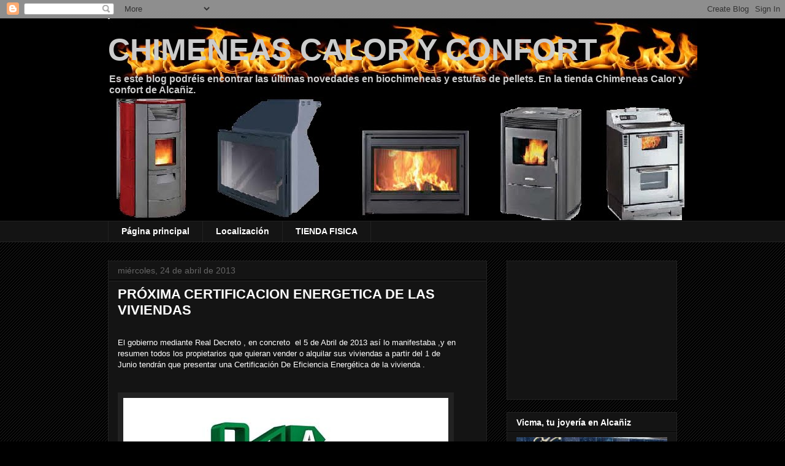

--- FILE ---
content_type: text/html; charset=UTF-8
request_url: https://chimeneascaloryconfort.blogspot.com/2013/04/proxima-certificacion-energetica-de-las.html
body_size: 30712
content:
<!DOCTYPE html>
<html class='v2' dir='ltr' lang='es'>
<head>
<link href='https://www.blogger.com/static/v1/widgets/335934321-css_bundle_v2.css' rel='stylesheet' type='text/css'/>
<meta content='width=1100' name='viewport'/>
<meta content='text/html; charset=UTF-8' http-equiv='Content-Type'/>
<meta content='blogger' name='generator'/>
<link href='https://chimeneascaloryconfort.blogspot.com/favicon.ico' rel='icon' type='image/x-icon'/>
<link href='http://chimeneascaloryconfort.blogspot.com/2013/04/proxima-certificacion-energetica-de-las.html' rel='canonical'/>
<link rel="alternate" type="application/atom+xml" title="CHIMENEAS CALOR Y CONFORT - Atom" href="https://chimeneascaloryconfort.blogspot.com/feeds/posts/default" />
<link rel="alternate" type="application/rss+xml" title="CHIMENEAS CALOR Y CONFORT - RSS" href="https://chimeneascaloryconfort.blogspot.com/feeds/posts/default?alt=rss" />
<link rel="service.post" type="application/atom+xml" title="CHIMENEAS CALOR Y CONFORT - Atom" href="https://www.blogger.com/feeds/3999059666802056086/posts/default" />

<link rel="alternate" type="application/atom+xml" title="CHIMENEAS CALOR Y CONFORT - Atom" href="https://chimeneascaloryconfort.blogspot.com/feeds/402164170501806718/comments/default" />
<!--Can't find substitution for tag [blog.ieCssRetrofitLinks]-->
<link href='http://www.suelosolar.es/images/energy-efficiency1212_opt.jpg' rel='image_src'/>
<meta content='http://chimeneascaloryconfort.blogspot.com/2013/04/proxima-certificacion-energetica-de-las.html' property='og:url'/>
<meta content='PRÓXIMA  CERTIFICACION  ENERGETICA DE LAS VIVIENDAS' property='og:title'/>
<meta content=' El gobierno mediante Real Decreto , en concreto  el 5 de Abril de 2013 así lo manifestaba ,y en resumen todos los propietarios que quieran ...' property='og:description'/>
<meta content='https://lh3.googleusercontent.com/blogger_img_proxy/AEn0k_tBKwGftl5GIZ6WXuiTVhfmJXK17b_WwnHLwHV0aHO3VCTmqxM2FGfeb-LVoIJRJ3m75qSHJiCrZad-H9Cn9pp5XkuXZotAfBFCsmGw6uV8X-9T2wTEOxXxDpwtvLYcF8g=w1200-h630-p-k-no-nu' property='og:image'/>
<title>CHIMENEAS CALOR Y CONFORT: PRÓXIMA  CERTIFICACION  ENERGETICA DE LAS VIVIENDAS</title>
<style id='page-skin-1' type='text/css'><!--
/*
-----------------------------------------------
Blogger Template Style
Name:     Awesome Inc.
Designer: Tina Chen
URL:      tinachen.org
----------------------------------------------- */
/* Content
----------------------------------------------- */
body {
font: normal normal 13px Arial, Tahoma, Helvetica, FreeSans, sans-serif;
color: #ffffff;
background: #000000 url(//www.blogblog.com/1kt/awesomeinc/body_background_dark.png) repeat scroll top left;
}
html body .content-outer {
min-width: 0;
max-width: 100%;
width: 100%;
}
a:link {
text-decoration: none;
color: #888888;
}
a:visited {
text-decoration: none;
color: #444444;
}
a:hover {
text-decoration: underline;
color: #cccccc;
}
.body-fauxcolumn-outer .cap-top {
position: absolute;
z-index: 1;
height: 276px;
width: 100%;
background: transparent url(//www.blogblog.com/1kt/awesomeinc/body_gradient_dark.png) repeat-x scroll top left;
_background-image: none;
}
/* Columns
----------------------------------------------- */
.content-inner {
padding: 0;
}
.header-inner .section {
margin: 0 16px;
}
.tabs-inner .section {
margin: 0 16px;
}
.main-inner {
padding-top: 30px;
}
.main-inner .column-center-inner,
.main-inner .column-left-inner,
.main-inner .column-right-inner {
padding: 0 5px;
}
*+html body .main-inner .column-center-inner {
margin-top: -30px;
}
#layout .main-inner .column-center-inner {
margin-top: 0;
}
/* Header
----------------------------------------------- */
.header-outer {
margin: 0 0 0 0;
background: #000000 none repeat scroll 0 0;
}
.Header h1 {
font: normal bold 50px Verdana, Geneva, sans-serif;
color: #cccccc;
text-shadow: 0 0 -1px #000000;
}
.Header h1 a {
color: #cccccc;
}
.Header .description {
font: normal bold 16px 'Trebuchet MS', Trebuchet, sans-serif;
color: #cccccc;
}
.header-inner .Header .titlewrapper,
.header-inner .Header .descriptionwrapper {
padding-left: 0;
padding-right: 0;
margin-bottom: 0;
}
.header-inner .Header .titlewrapper {
padding-top: 22px;
}
/* Tabs
----------------------------------------------- */
.tabs-outer {
overflow: hidden;
position: relative;
background: #141414 none repeat scroll 0 0;
}
#layout .tabs-outer {
overflow: visible;
}
.tabs-cap-top, .tabs-cap-bottom {
position: absolute;
width: 100%;
border-top: 1px solid #222222;
}
.tabs-cap-bottom {
bottom: 0;
}
.tabs-inner .widget li a {
display: inline-block;
margin: 0;
padding: .6em 1.5em;
font: normal bold 14px Arial, Tahoma, Helvetica, FreeSans, sans-serif;
color: #ffffff;
border-top: 1px solid #222222;
border-bottom: 1px solid #222222;
border-left: 1px solid #222222;
height: 16px;
line-height: 16px;
}
.tabs-inner .widget li:last-child a {
border-right: 1px solid #222222;
}
.tabs-inner .widget li.selected a, .tabs-inner .widget li a:hover {
background: #444444 none repeat-x scroll 0 -100px;
color: #ffffff;
}
/* Headings
----------------------------------------------- */
h2 {
font: normal bold 14px Arial, Tahoma, Helvetica, FreeSans, sans-serif;
color: #ffffff;
}
/* Widgets
----------------------------------------------- */
.main-inner .section {
margin: 0 27px;
padding: 0;
}
.main-inner .column-left-outer,
.main-inner .column-right-outer {
margin-top: 0;
}
#layout .main-inner .column-left-outer,
#layout .main-inner .column-right-outer {
margin-top: 0;
}
.main-inner .column-left-inner,
.main-inner .column-right-inner {
background: transparent none repeat 0 0;
-moz-box-shadow: 0 0 0 rgba(0, 0, 0, .2);
-webkit-box-shadow: 0 0 0 rgba(0, 0, 0, .2);
-goog-ms-box-shadow: 0 0 0 rgba(0, 0, 0, .2);
box-shadow: 0 0 0 rgba(0, 0, 0, .2);
-moz-border-radius: 0;
-webkit-border-radius: 0;
-goog-ms-border-radius: 0;
border-radius: 0;
}
#layout .main-inner .column-left-inner,
#layout .main-inner .column-right-inner {
margin-top: 0;
}
.sidebar .widget {
font: normal normal 14px Arial, Tahoma, Helvetica, FreeSans, sans-serif;
color: #ffffff;
}
.sidebar .widget a:link {
color: #888888;
}
.sidebar .widget a:visited {
color: #444444;
}
.sidebar .widget a:hover {
color: #cccccc;
}
.sidebar .widget h2 {
text-shadow: 0 0 -1px #000000;
}
.main-inner .widget {
background-color: #141414;
border: 1px solid #222222;
padding: 0 15px 15px;
margin: 20px -16px;
-moz-box-shadow: 0 0 0 rgba(0, 0, 0, .2);
-webkit-box-shadow: 0 0 0 rgba(0, 0, 0, .2);
-goog-ms-box-shadow: 0 0 0 rgba(0, 0, 0, .2);
box-shadow: 0 0 0 rgba(0, 0, 0, .2);
-moz-border-radius: 0;
-webkit-border-radius: 0;
-goog-ms-border-radius: 0;
border-radius: 0;
}
.main-inner .widget h2 {
margin: 0 -15px;
padding: .6em 15px .5em;
border-bottom: 1px solid #000000;
}
.footer-inner .widget h2 {
padding: 0 0 .4em;
border-bottom: 1px solid #000000;
}
.main-inner .widget h2 + div, .footer-inner .widget h2 + div {
border-top: 1px solid #222222;
padding-top: 8px;
}
.main-inner .widget .widget-content {
margin: 0 -15px;
padding: 7px 15px 0;
}
.main-inner .widget ul, .main-inner .widget #ArchiveList ul.flat {
margin: -8px -15px 0;
padding: 0;
list-style: none;
}
.main-inner .widget #ArchiveList {
margin: -8px 0 0;
}
.main-inner .widget ul li, .main-inner .widget #ArchiveList ul.flat li {
padding: .5em 15px;
text-indent: 0;
color: #666666;
border-top: 1px solid #222222;
border-bottom: 1px solid #000000;
}
.main-inner .widget #ArchiveList ul li {
padding-top: .25em;
padding-bottom: .25em;
}
.main-inner .widget ul li:first-child, .main-inner .widget #ArchiveList ul.flat li:first-child {
border-top: none;
}
.main-inner .widget ul li:last-child, .main-inner .widget #ArchiveList ul.flat li:last-child {
border-bottom: none;
}
.post-body {
position: relative;
}
.main-inner .widget .post-body ul {
padding: 0 2.5em;
margin: .5em 0;
list-style: disc;
}
.main-inner .widget .post-body ul li {
padding: 0.25em 0;
margin-bottom: .25em;
color: #ffffff;
border: none;
}
.footer-inner .widget ul {
padding: 0;
list-style: none;
}
.widget .zippy {
color: #666666;
}
/* Posts
----------------------------------------------- */
body .main-inner .Blog {
padding: 0;
margin-bottom: 1em;
background-color: transparent;
border: none;
-moz-box-shadow: 0 0 0 rgba(0, 0, 0, 0);
-webkit-box-shadow: 0 0 0 rgba(0, 0, 0, 0);
-goog-ms-box-shadow: 0 0 0 rgba(0, 0, 0, 0);
box-shadow: 0 0 0 rgba(0, 0, 0, 0);
}
.main-inner .section:last-child .Blog:last-child {
padding: 0;
margin-bottom: 1em;
}
.main-inner .widget h2.date-header {
margin: 0 -15px 1px;
padding: 0 0 0 0;
font: normal normal 14px Arial, Tahoma, Helvetica, FreeSans, sans-serif;
color: #666666;
background: transparent none no-repeat scroll top left;
border-top: 0 solid #222222;
border-bottom: 1px solid #000000;
-moz-border-radius-topleft: 0;
-moz-border-radius-topright: 0;
-webkit-border-top-left-radius: 0;
-webkit-border-top-right-radius: 0;
border-top-left-radius: 0;
border-top-right-radius: 0;
position: static;
bottom: 100%;
right: 15px;
text-shadow: 0 0 -1px #000000;
}
.main-inner .widget h2.date-header span {
font: normal normal 14px Arial, Tahoma, Helvetica, FreeSans, sans-serif;
display: block;
padding: .5em 15px;
border-left: 0 solid #222222;
border-right: 0 solid #222222;
}
.date-outer {
position: relative;
margin: 30px 0 20px;
padding: 0 15px;
background-color: #141414;
border: 1px solid #222222;
-moz-box-shadow: 0 0 0 rgba(0, 0, 0, .2);
-webkit-box-shadow: 0 0 0 rgba(0, 0, 0, .2);
-goog-ms-box-shadow: 0 0 0 rgba(0, 0, 0, .2);
box-shadow: 0 0 0 rgba(0, 0, 0, .2);
-moz-border-radius: 0;
-webkit-border-radius: 0;
-goog-ms-border-radius: 0;
border-radius: 0;
}
.date-outer:first-child {
margin-top: 0;
}
.date-outer:last-child {
margin-bottom: 20px;
-moz-border-radius-bottomleft: 0;
-moz-border-radius-bottomright: 0;
-webkit-border-bottom-left-radius: 0;
-webkit-border-bottom-right-radius: 0;
-goog-ms-border-bottom-left-radius: 0;
-goog-ms-border-bottom-right-radius: 0;
border-bottom-left-radius: 0;
border-bottom-right-radius: 0;
}
.date-posts {
margin: 0 -15px;
padding: 0 15px;
clear: both;
}
.post-outer, .inline-ad {
border-top: 1px solid #222222;
margin: 0 -15px;
padding: 15px 15px;
}
.post-outer {
padding-bottom: 10px;
}
.post-outer:first-child {
padding-top: 0;
border-top: none;
}
.post-outer:last-child, .inline-ad:last-child {
border-bottom: none;
}
.post-body {
position: relative;
}
.post-body img {
padding: 8px;
background: #222222;
border: 1px solid transparent;
-moz-box-shadow: 0 0 0 rgba(0, 0, 0, .2);
-webkit-box-shadow: 0 0 0 rgba(0, 0, 0, .2);
box-shadow: 0 0 0 rgba(0, 0, 0, .2);
-moz-border-radius: 0;
-webkit-border-radius: 0;
border-radius: 0;
}
h3.post-title, h4 {
font: normal bold 22px Verdana, Geneva, sans-serif;
color: #ffffff;
}
h3.post-title a {
font: normal bold 22px Verdana, Geneva, sans-serif;
color: #ffffff;
}
h3.post-title a:hover {
color: #cccccc;
text-decoration: underline;
}
.post-header {
margin: 0 0 1em;
}
.post-body {
line-height: 1.4;
}
.post-outer h2 {
color: #ffffff;
}
.post-footer {
margin: 1.5em 0 0;
}
#blog-pager {
padding: 15px;
font-size: 120%;
background-color: #141414;
border: 1px solid #222222;
-moz-box-shadow: 0 0 0 rgba(0, 0, 0, .2);
-webkit-box-shadow: 0 0 0 rgba(0, 0, 0, .2);
-goog-ms-box-shadow: 0 0 0 rgba(0, 0, 0, .2);
box-shadow: 0 0 0 rgba(0, 0, 0, .2);
-moz-border-radius: 0;
-webkit-border-radius: 0;
-goog-ms-border-radius: 0;
border-radius: 0;
-moz-border-radius-topleft: 0;
-moz-border-radius-topright: 0;
-webkit-border-top-left-radius: 0;
-webkit-border-top-right-radius: 0;
-goog-ms-border-top-left-radius: 0;
-goog-ms-border-top-right-radius: 0;
border-top-left-radius: 0;
border-top-right-radius-topright: 0;
margin-top: 1em;
}
.blog-feeds, .post-feeds {
margin: 1em 0;
text-align: center;
color: #ffffff;
}
.blog-feeds a, .post-feeds a {
color: #888888;
}
.blog-feeds a:visited, .post-feeds a:visited {
color: #444444;
}
.blog-feeds a:hover, .post-feeds a:hover {
color: #cccccc;
}
.post-outer .comments {
margin-top: 2em;
}
/* Comments
----------------------------------------------- */
.comments .comments-content .icon.blog-author {
background-repeat: no-repeat;
background-image: url([data-uri]);
}
.comments .comments-content .loadmore a {
border-top: 1px solid #222222;
border-bottom: 1px solid #222222;
}
.comments .continue {
border-top: 2px solid #222222;
}
/* Footer
----------------------------------------------- */
.footer-outer {
margin: -0 0 -1px;
padding: 0 0 0;
color: #ffffff;
overflow: hidden;
}
.footer-fauxborder-left {
border-top: 1px solid #222222;
background: #141414 none repeat scroll 0 0;
-moz-box-shadow: 0 0 0 rgba(0, 0, 0, .2);
-webkit-box-shadow: 0 0 0 rgba(0, 0, 0, .2);
-goog-ms-box-shadow: 0 0 0 rgba(0, 0, 0, .2);
box-shadow: 0 0 0 rgba(0, 0, 0, .2);
margin: 0 -0;
}
/* Mobile
----------------------------------------------- */
body.mobile {
background-size: auto;
}
.mobile .body-fauxcolumn-outer {
background: transparent none repeat scroll top left;
}
*+html body.mobile .main-inner .column-center-inner {
margin-top: 0;
}
.mobile .main-inner .widget {
padding: 0 0 15px;
}
.mobile .main-inner .widget h2 + div,
.mobile .footer-inner .widget h2 + div {
border-top: none;
padding-top: 0;
}
.mobile .footer-inner .widget h2 {
padding: 0.5em 0;
border-bottom: none;
}
.mobile .main-inner .widget .widget-content {
margin: 0;
padding: 7px 0 0;
}
.mobile .main-inner .widget ul,
.mobile .main-inner .widget #ArchiveList ul.flat {
margin: 0 -15px 0;
}
.mobile .main-inner .widget h2.date-header {
right: 0;
}
.mobile .date-header span {
padding: 0.4em 0;
}
.mobile .date-outer:first-child {
margin-bottom: 0;
border: 1px solid #222222;
-moz-border-radius-topleft: 0;
-moz-border-radius-topright: 0;
-webkit-border-top-left-radius: 0;
-webkit-border-top-right-radius: 0;
-goog-ms-border-top-left-radius: 0;
-goog-ms-border-top-right-radius: 0;
border-top-left-radius: 0;
border-top-right-radius: 0;
}
.mobile .date-outer {
border-color: #222222;
border-width: 0 1px 1px;
}
.mobile .date-outer:last-child {
margin-bottom: 0;
}
.mobile .main-inner {
padding: 0;
}
.mobile .header-inner .section {
margin: 0;
}
.mobile .post-outer, .mobile .inline-ad {
padding: 5px 0;
}
.mobile .tabs-inner .section {
margin: 0 10px;
}
.mobile .main-inner .widget h2 {
margin: 0;
padding: 0;
}
.mobile .main-inner .widget h2.date-header span {
padding: 0;
}
.mobile .main-inner .widget .widget-content {
margin: 0;
padding: 7px 0 0;
}
.mobile #blog-pager {
border: 1px solid transparent;
background: #141414 none repeat scroll 0 0;
}
.mobile .main-inner .column-left-inner,
.mobile .main-inner .column-right-inner {
background: transparent none repeat 0 0;
-moz-box-shadow: none;
-webkit-box-shadow: none;
-goog-ms-box-shadow: none;
box-shadow: none;
}
.mobile .date-posts {
margin: 0;
padding: 0;
}
.mobile .footer-fauxborder-left {
margin: 0;
border-top: inherit;
}
.mobile .main-inner .section:last-child .Blog:last-child {
margin-bottom: 0;
}
.mobile-index-contents {
color: #ffffff;
}
.mobile .mobile-link-button {
background: #888888 none repeat scroll 0 0;
}
.mobile-link-button a:link, .mobile-link-button a:visited {
color: #ffffff;
}
.mobile .tabs-inner .PageList .widget-content {
background: transparent;
border-top: 1px solid;
border-color: #222222;
color: #ffffff;
}
.mobile .tabs-inner .PageList .widget-content .pagelist-arrow {
border-left: 1px solid #222222;
}

--></style>
<style id='template-skin-1' type='text/css'><!--
body {
min-width: 960px;
}
.content-outer, .content-fauxcolumn-outer, .region-inner {
min-width: 960px;
max-width: 960px;
_width: 960px;
}
.main-inner .columns {
padding-left: 0px;
padding-right: 310px;
}
.main-inner .fauxcolumn-center-outer {
left: 0px;
right: 310px;
/* IE6 does not respect left and right together */
_width: expression(this.parentNode.offsetWidth -
parseInt("0px") -
parseInt("310px") + 'px');
}
.main-inner .fauxcolumn-left-outer {
width: 0px;
}
.main-inner .fauxcolumn-right-outer {
width: 310px;
}
.main-inner .column-left-outer {
width: 0px;
right: 100%;
margin-left: -0px;
}
.main-inner .column-right-outer {
width: 310px;
margin-right: -310px;
}
#layout {
min-width: 0;
}
#layout .content-outer {
min-width: 0;
width: 800px;
}
#layout .region-inner {
min-width: 0;
width: auto;
}
body#layout div.add_widget {
padding: 8px;
}
body#layout div.add_widget a {
margin-left: 32px;
}
--></style>
<link href='https://www.blogger.com/dyn-css/authorization.css?targetBlogID=3999059666802056086&amp;zx=1fd7e72b-bec2-4928-8fef-7cc3a787cf9a' media='none' onload='if(media!=&#39;all&#39;)media=&#39;all&#39;' rel='stylesheet'/><noscript><link href='https://www.blogger.com/dyn-css/authorization.css?targetBlogID=3999059666802056086&amp;zx=1fd7e72b-bec2-4928-8fef-7cc3a787cf9a' rel='stylesheet'/></noscript>
<meta name='google-adsense-platform-account' content='ca-host-pub-1556223355139109'/>
<meta name='google-adsense-platform-domain' content='blogspot.com'/>

<!-- data-ad-client=ca-pub-3134813711188795 -->

</head>
<body class='loading variant-dark'>
<div class='navbar section' id='navbar' name='Barra de navegación'><div class='widget Navbar' data-version='1' id='Navbar1'><script type="text/javascript">
    function setAttributeOnload(object, attribute, val) {
      if(window.addEventListener) {
        window.addEventListener('load',
          function(){ object[attribute] = val; }, false);
      } else {
        window.attachEvent('onload', function(){ object[attribute] = val; });
      }
    }
  </script>
<div id="navbar-iframe-container"></div>
<script type="text/javascript" src="https://apis.google.com/js/platform.js"></script>
<script type="text/javascript">
      gapi.load("gapi.iframes:gapi.iframes.style.bubble", function() {
        if (gapi.iframes && gapi.iframes.getContext) {
          gapi.iframes.getContext().openChild({
              url: 'https://www.blogger.com/navbar/3999059666802056086?po\x3d402164170501806718\x26origin\x3dhttps://chimeneascaloryconfort.blogspot.com',
              where: document.getElementById("navbar-iframe-container"),
              id: "navbar-iframe"
          });
        }
      });
    </script><script type="text/javascript">
(function() {
var script = document.createElement('script');
script.type = 'text/javascript';
script.src = '//pagead2.googlesyndication.com/pagead/js/google_top_exp.js';
var head = document.getElementsByTagName('head')[0];
if (head) {
head.appendChild(script);
}})();
</script>
</div></div>
<div class='body-fauxcolumns'>
<div class='fauxcolumn-outer body-fauxcolumn-outer'>
<div class='cap-top'>
<div class='cap-left'></div>
<div class='cap-right'></div>
</div>
<div class='fauxborder-left'>
<div class='fauxborder-right'></div>
<div class='fauxcolumn-inner'>
</div>
</div>
<div class='cap-bottom'>
<div class='cap-left'></div>
<div class='cap-right'></div>
</div>
</div>
</div>
<div class='content'>
<div class='content-fauxcolumns'>
<div class='fauxcolumn-outer content-fauxcolumn-outer'>
<div class='cap-top'>
<div class='cap-left'></div>
<div class='cap-right'></div>
</div>
<div class='fauxborder-left'>
<div class='fauxborder-right'></div>
<div class='fauxcolumn-inner'>
</div>
</div>
<div class='cap-bottom'>
<div class='cap-left'></div>
<div class='cap-right'></div>
</div>
</div>
</div>
<div class='content-outer'>
<div class='content-cap-top cap-top'>
<div class='cap-left'></div>
<div class='cap-right'></div>
</div>
<div class='fauxborder-left content-fauxborder-left'>
<div class='fauxborder-right content-fauxborder-right'></div>
<div class='content-inner'>
<header>
<div class='header-outer'>
<div class='header-cap-top cap-top'>
<div class='cap-left'></div>
<div class='cap-right'></div>
</div>
<div class='fauxborder-left header-fauxborder-left'>
<div class='fauxborder-right header-fauxborder-right'></div>
<div class='region-inner header-inner'>
<div class='header section' id='header' name='Cabecera'><div class='widget Header' data-version='1' id='Header1'>
<div id='header-inner' style='background-image: url("https://blogger.googleusercontent.com/img/b/R29vZ2xl/AVvXsEj5We0uFQ-zq9xxej6rLcP5rV5htXh0JJOI9GtaZKCKucuZAm5jd6Si7SsPwujDUyrHtv98xK5erMc7RM0VVgQRt64EhYQGPJlrsWM9ixogIBMtQYFJlBGtOrF_AyYi_H3skdRbDOeE1PGC/s1600/Cabezera.bmp"); background-position: left; width: 961px; min-height: 330px; _height: 330px; background-repeat: no-repeat; '>
<div class='titlewrapper' style='background: transparent'>
<h1 class='title' style='background: transparent; border-width: 0px'>
<a href='https://chimeneascaloryconfort.blogspot.com/'>
CHIMENEAS CALOR Y CONFORT
</a>
</h1>
</div>
<div class='descriptionwrapper'>
<p class='description'><span>Es este blog podréis encontrar las últimas novedades en biochimeneas y estufas de pellets.
 En la tienda Chimeneas Calor y confort de Alcañiz.</span></p>
</div>
</div>
</div></div>
</div>
</div>
<div class='header-cap-bottom cap-bottom'>
<div class='cap-left'></div>
<div class='cap-right'></div>
</div>
</div>
</header>
<div class='tabs-outer'>
<div class='tabs-cap-top cap-top'>
<div class='cap-left'></div>
<div class='cap-right'></div>
</div>
<div class='fauxborder-left tabs-fauxborder-left'>
<div class='fauxborder-right tabs-fauxborder-right'></div>
<div class='region-inner tabs-inner'>
<div class='tabs section' id='crosscol' name='Multicolumnas'><div class='widget PageList' data-version='1' id='PageList1'>
<h2>Páginas</h2>
<div class='widget-content'>
<ul>
<li>
<a href='https://chimeneascaloryconfort.blogspot.com/'>Página principal</a>
</li>
<li>
<a href='https://chimeneascaloryconfort.blogspot.com/p/blog-page_24.html'>Localización</a>
</li>
<li>
<a href='https://chimeneascaloryconfort.blogspot.com/p/tienda-fisica.html'>TIENDA  FISICA</a>
</li>
</ul>
<div class='clear'></div>
</div>
</div></div>
<div class='tabs no-items section' id='crosscol-overflow' name='Cross-Column 2'></div>
</div>
</div>
<div class='tabs-cap-bottom cap-bottom'>
<div class='cap-left'></div>
<div class='cap-right'></div>
</div>
</div>
<div class='main-outer'>
<div class='main-cap-top cap-top'>
<div class='cap-left'></div>
<div class='cap-right'></div>
</div>
<div class='fauxborder-left main-fauxborder-left'>
<div class='fauxborder-right main-fauxborder-right'></div>
<div class='region-inner main-inner'>
<div class='columns fauxcolumns'>
<div class='fauxcolumn-outer fauxcolumn-center-outer'>
<div class='cap-top'>
<div class='cap-left'></div>
<div class='cap-right'></div>
</div>
<div class='fauxborder-left'>
<div class='fauxborder-right'></div>
<div class='fauxcolumn-inner'>
</div>
</div>
<div class='cap-bottom'>
<div class='cap-left'></div>
<div class='cap-right'></div>
</div>
</div>
<div class='fauxcolumn-outer fauxcolumn-left-outer'>
<div class='cap-top'>
<div class='cap-left'></div>
<div class='cap-right'></div>
</div>
<div class='fauxborder-left'>
<div class='fauxborder-right'></div>
<div class='fauxcolumn-inner'>
</div>
</div>
<div class='cap-bottom'>
<div class='cap-left'></div>
<div class='cap-right'></div>
</div>
</div>
<div class='fauxcolumn-outer fauxcolumn-right-outer'>
<div class='cap-top'>
<div class='cap-left'></div>
<div class='cap-right'></div>
</div>
<div class='fauxborder-left'>
<div class='fauxborder-right'></div>
<div class='fauxcolumn-inner'>
</div>
</div>
<div class='cap-bottom'>
<div class='cap-left'></div>
<div class='cap-right'></div>
</div>
</div>
<!-- corrects IE6 width calculation -->
<div class='columns-inner'>
<div class='column-center-outer'>
<div class='column-center-inner'>
<div class='main section' id='main' name='Principal'><div class='widget Blog' data-version='1' id='Blog1'>
<div class='blog-posts hfeed'>

          <div class="date-outer">
        
<h2 class='date-header'><span>miércoles, 24 de abril de 2013</span></h2>

          <div class="date-posts">
        
<div class='post-outer'>
<div class='post hentry uncustomized-post-template' itemprop='blogPost' itemscope='itemscope' itemtype='http://schema.org/BlogPosting'>
<meta content='http://www.suelosolar.es/images/energy-efficiency1212_opt.jpg' itemprop='image_url'/>
<meta content='3999059666802056086' itemprop='blogId'/>
<meta content='402164170501806718' itemprop='postId'/>
<a name='402164170501806718'></a>
<h3 class='post-title entry-title' itemprop='name'>
PRÓXIMA  CERTIFICACION  ENERGETICA DE LAS VIVIENDAS
</h3>
<div class='post-header'>
<div class='post-header-line-1'></div>
</div>
<div class='post-body entry-content' id='post-body-402164170501806718' itemprop='description articleBody'>
<br />
El gobierno mediante Real Decreto , en concreto &nbsp;el 5 de Abril de 2013&nbsp;así&nbsp;lo manifestaba ,y en resumen todos los propietarios que quieran vender o alquilar sus viviendas a partir del 1 de Junio&nbsp;tendrán&nbsp;que presentar una Certificación&nbsp;De Eficiencia&nbsp;Energética&nbsp;de la vivienda .<br />
<br />
<br />
<img src="https://lh3.googleusercontent.com/blogger_img_proxy/AEn0k_tBKwGftl5GIZ6WXuiTVhfmJXK17b_WwnHLwHV0aHO3VCTmqxM2FGfeb-LVoIJRJ3m75qSHJiCrZad-H9Cn9pp5XkuXZotAfBFCsmGw6uV8X-9T2wTEOxXxDpwtvLYcF8g=s0-d"><br />
&nbsp; Claro , ahora van a surgir mil dudas .&#191;quien va a emitirlo, cual sera el precio , sera igual en todas viviendas?<br />
pues estas preguntas &nbsp;y mil mas, &nbsp;van a tenerlas &nbsp;los propietarios ,los compradores y los alquiladores e inquilinos, y los&nbsp;técnicos&nbsp;las&nbsp;tendrán&nbsp;que &nbsp;resolver casi &nbsp;de un&nbsp;día&nbsp;para otro .<br />
<br />
Podrán &nbsp;darse paradojas, entre viviendas nuevas menos eficientes que otras antiguas con&nbsp;calefacciones&nbsp;de biomasa o pequeñas rehabilitaciones del cerramiento pero con orientaciones al sur, por poner un ejemplo.<br />
<br />
<a href="https://encrypted-tbn1.gstatic.com/images?q=tbn:ANd9GcT-kldvHmzZBKDVfLbuRE8xEFhRvB30ym6syZoeqx6konGozxm2" imageanchor="1" style="clear: right; float: right; margin-bottom: 1em; margin-left: 1em;"><img border="0" src="https://encrypted-tbn1.gstatic.com/images?q=tbn:ANd9GcT-kldvHmzZBKDVfLbuRE8xEFhRvB30ym6syZoeqx6konGozxm2" /></a><br />
<a href="[data-uri]" imageanchor="1" style="clear: left; float: left; margin-bottom: 1em; margin-right: 1em;"><img border="0" src="[data-uri]" /></a><br />
<br />
<br />
<br />
<br />
<br />
<img src="https://encrypted-tbn2.gstatic.com/images?q=tbn:ANd9GcTV7WS6ApJqZBcH_vcLTY9H4FCrLCVd1yqtI_s-8MmrsWFzefFI" /><br />
&nbsp; &nbsp; &nbsp; &nbsp; &nbsp; &nbsp; &nbsp; &nbsp; &nbsp; &nbsp; &nbsp; &nbsp; &nbsp; &nbsp; &nbsp; &nbsp; &nbsp; &nbsp; &nbsp; &nbsp; &nbsp; <br />
<br />
<br />
<br />
<br />
<br />
Claro que otras viviendas antiguas pero en estado&nbsp;pésimo&nbsp;y casi de abandono, a la hora de vender van a tener&nbsp;todavía&nbsp;mas dificultades.<br />
<br />
<br />
<br />
<a href="https://encrypted-tbn1.gstatic.com/images?q=tbn:ANd9GcQBLixxCNeuDFMk415Y_giwMGX-B24b4ijmYhZQCwglzQlGN-z2" imageanchor="1" style="clear: left; float: left; margin-bottom: 1em; margin-right: 1em;"><img border="0" src="https://encrypted-tbn1.gstatic.com/images?q=tbn:ANd9GcQBLixxCNeuDFMk415Y_giwMGX-B24b4ijmYhZQCwglzQlGN-z2" /></a><br />
<br />
&nbsp;También&nbsp;la&nbsp;orientación&nbsp;influye para tener mejor o peor resultado en el computo de la<br />
&nbsp; &nbsp; &nbsp; &nbsp; &nbsp; &nbsp; &nbsp; &nbsp; &nbsp;&nbsp;<img src="https://encrypted-tbn3.gstatic.com/images?q=tbn:ANd9GcTl6KcqQ4Q0O9ilstle2nc0VWpTPV4De4nTopJMGJ_EBlFkSocUvQ" />&nbsp; &nbsp; &nbsp; &nbsp; &nbsp; &nbsp; &nbsp;&nbsp;Eficiencia final &nbsp;, dado que recibe mas - menos horas de luz y de energía<br />
térmica, &nbsp;con mas-menos gasto&nbsp;energético&nbsp;de la vivienda.<br />
<br />
<br />
En el momento de valorar todos los factores en un alquiler de una vivienda , ahora podremos tener uno mas en cuenta el de su Eficiencia , y comparar dos o mas viviendas de un alquiler parecido pero distintas Eficiencias y claro al final de año distinto desembolso&nbsp;económico&nbsp;para el inquilino.<br />
<br />
<img src="https://encrypted-tbn3.gstatic.com/images?q=tbn:ANd9GcQj3zv84MwbZ_t1pUXIUQKfQXBuON6VtULC2liqW68WXyCgCtTVlw" />&nbsp; &nbsp; &nbsp; &nbsp; &nbsp; &nbsp; &nbsp; &nbsp;&nbsp;&nbsp;<img src="https://encrypted-tbn2.gstatic.com/images?q=tbn:ANd9GcREd-fHyJ00uPSp9FZ7DmNMjwlo6cOIg-B9KWlTndEdNbY-3KB2" /><br />
<br />
&nbsp;Los carteles &nbsp;de los barrios se renovaran bien con &nbsp;con pegatinas o nuevos carteles que indicaran la&nbsp;valoración&nbsp;del&nbsp;técnico&nbsp;, y tendremos la posibilidad de verlo de un vistazo .<br />
<br />
<img height="301" src="https://encrypted-tbn0.gstatic.com/images?q=tbn:ANd9GcRY7lwAswQJGo9ZarfPxYBSFiYG1cGaxr1fQ0zLr-kIbu5e51KWkw" width="400" /><br />
<br />
<br />
<br />
Luego&nbsp;también&nbsp;irán&nbsp;surgiendo soluciones , casi siempre personalizadas y una de las ventajas de las calderas<br />
y estufas de biomasa es precisamente<br />
<br />
<img src="[data-uri]" />&nbsp; &nbsp; &nbsp; &nbsp; &nbsp; &nbsp; &nbsp; &nbsp; &nbsp; &nbsp; &nbsp; &nbsp; &nbsp;&nbsp;<img src="https://encrypted-tbn2.gstatic.com/images?q=tbn:ANd9GcRUNLyMyFlenrrU7LimpjIP4zDf2dqaUjXT0lJopDlhLBAOFszF" />&nbsp; &nbsp; <br />
<br />
<br />
<br />
&nbsp;&nbsp; &nbsp;<br />
<br />
<img src="https://encrypted-tbn2.gstatic.com/images?q=tbn:ANd9GcSo5swUWom_fQLV8IQA3uPMZSbljPgOE2RmPIhVMGkgBLapfLHSzA" />&nbsp; &nbsp; &nbsp; &nbsp; &nbsp; &nbsp; &nbsp;&nbsp;<img src="https://encrypted-tbn3.gstatic.com/images?q=tbn:ANd9GcQsvnx36Fwdyuns7Z6msnIt6QeM_wy7NoBFYzzcx8a7p0gOCiELRg" /><br />
<br />
<br />
<br />
<br />
<br />
&nbsp;&nbsp;la gran capacidad de personalizar las soluciones ante la&nbsp;incógnita&nbsp;que se presentara el 1 de Junio de 2013 .<br />
<br />
&nbsp; Estaremos expectantes ante los nuevos acontecimientos.<br />
&nbsp; &nbsp;<br />
&nbsp; &nbsp;Un saludo desde Chimeneas Calor y Confort.<br />
<br />
<br />
<br />
<div style='clear: both;'></div>
</div>
<div class='post-footer'>
<div class='post-footer-line post-footer-line-1'>
<span class='post-author vcard'>
Publicado por
<span class='fn' itemprop='author' itemscope='itemscope' itemtype='http://schema.org/Person'>
<meta content='https://www.blogger.com/profile/10234017329898556898' itemprop='url'/>
<a class='g-profile' href='https://www.blogger.com/profile/10234017329898556898' rel='author' title='author profile'>
<span itemprop='name'>Vicente</span>
</a>
</span>
</span>
<span class='post-timestamp'>
en
<meta content='http://chimeneascaloryconfort.blogspot.com/2013/04/proxima-certificacion-energetica-de-las.html' itemprop='url'/>
<a class='timestamp-link' href='https://chimeneascaloryconfort.blogspot.com/2013/04/proxima-certificacion-energetica-de-las.html' rel='bookmark' title='permanent link'><abbr class='published' itemprop='datePublished' title='2013-04-24T18:40:00+02:00'>18:40</abbr></a>
</span>
<span class='post-comment-link'>
</span>
<span class='post-icons'>
<span class='item-control blog-admin pid-345437732'>
<a href='https://www.blogger.com/post-edit.g?blogID=3999059666802056086&postID=402164170501806718&from=pencil' title='Editar entrada'>
<img alt='' class='icon-action' height='18' src='https://resources.blogblog.com/img/icon18_edit_allbkg.gif' width='18'/>
</a>
</span>
</span>
<div class='post-share-buttons goog-inline-block'>
<a class='goog-inline-block share-button sb-email' href='https://www.blogger.com/share-post.g?blogID=3999059666802056086&postID=402164170501806718&target=email' target='_blank' title='Enviar por correo electrónico'><span class='share-button-link-text'>Enviar por correo electrónico</span></a><a class='goog-inline-block share-button sb-blog' href='https://www.blogger.com/share-post.g?blogID=3999059666802056086&postID=402164170501806718&target=blog' onclick='window.open(this.href, "_blank", "height=270,width=475"); return false;' target='_blank' title='Escribe un blog'><span class='share-button-link-text'>Escribe un blog</span></a><a class='goog-inline-block share-button sb-twitter' href='https://www.blogger.com/share-post.g?blogID=3999059666802056086&postID=402164170501806718&target=twitter' target='_blank' title='Compartir en X'><span class='share-button-link-text'>Compartir en X</span></a><a class='goog-inline-block share-button sb-facebook' href='https://www.blogger.com/share-post.g?blogID=3999059666802056086&postID=402164170501806718&target=facebook' onclick='window.open(this.href, "_blank", "height=430,width=640"); return false;' target='_blank' title='Compartir con Facebook'><span class='share-button-link-text'>Compartir con Facebook</span></a><a class='goog-inline-block share-button sb-pinterest' href='https://www.blogger.com/share-post.g?blogID=3999059666802056086&postID=402164170501806718&target=pinterest' target='_blank' title='Compartir en Pinterest'><span class='share-button-link-text'>Compartir en Pinterest</span></a>
</div>
</div>
<div class='post-footer-line post-footer-line-2'>
<span class='post-labels'>
</span>
</div>
<div class='post-footer-line post-footer-line-3'>
<span class='post-location'>
</span>
</div>
</div>
</div>
<div class='comments' id='comments'>
<a name='comments'></a>
<h4>No hay comentarios:</h4>
<div id='Blog1_comments-block-wrapper'>
<dl class='avatar-comment-indent' id='comments-block'>
</dl>
</div>
<p class='comment-footer'>
<div class='comment-form'>
<a name='comment-form'></a>
<h4 id='comment-post-message'>Publicar un comentario</h4>
<p>
</p>
<a href='https://www.blogger.com/comment/frame/3999059666802056086?po=402164170501806718&hl=es&saa=85391&origin=https://chimeneascaloryconfort.blogspot.com' id='comment-editor-src'></a>
<iframe allowtransparency='true' class='blogger-iframe-colorize blogger-comment-from-post' frameborder='0' height='410px' id='comment-editor' name='comment-editor' src='' width='100%'></iframe>
<script src='https://www.blogger.com/static/v1/jsbin/2830521187-comment_from_post_iframe.js' type='text/javascript'></script>
<script type='text/javascript'>
      BLOG_CMT_createIframe('https://www.blogger.com/rpc_relay.html');
    </script>
</div>
</p>
</div>
</div>
<div class='inline-ad'>
<script type="text/javascript">
    google_ad_client = "ca-pub-3134813711188795";
    google_ad_host = "ca-host-pub-1556223355139109";
    google_ad_host_channel = "L0007";
    google_ad_slot = "4289216662";
    google_ad_width = 300;
    google_ad_height = 250;
</script>
<!-- chimeneascaloryconfort_main_Blog1_300x250_as -->
<script type="text/javascript"
src="//pagead2.googlesyndication.com/pagead/show_ads.js">
</script>
</div>

        </div></div>
      
</div>
<div class='blog-pager' id='blog-pager'>
<span id='blog-pager-newer-link'>
<a class='blog-pager-newer-link' href='https://chimeneascaloryconfort.blogspot.com/2013/05/presentacion-de-web-y-tienda-on-line.html' id='Blog1_blog-pager-newer-link' title='Entrada más reciente'>Entrada más reciente</a>
</span>
<span id='blog-pager-older-link'>
<a class='blog-pager-older-link' href='https://chimeneascaloryconfort.blogspot.com/2013/04/ayudar-al-bosque.html' id='Blog1_blog-pager-older-link' title='Entrada antigua'>Entrada antigua</a>
</span>
<a class='home-link' href='https://chimeneascaloryconfort.blogspot.com/'>Inicio</a>
</div>
<div class='clear'></div>
<div class='post-feeds'>
<div class='feed-links'>
Suscribirse a:
<a class='feed-link' href='https://chimeneascaloryconfort.blogspot.com/feeds/402164170501806718/comments/default' target='_blank' type='application/atom+xml'>Enviar comentarios (Atom)</a>
</div>
</div>
</div></div>
</div>
</div>
<div class='column-left-outer'>
<div class='column-left-inner'>
<aside>
</aside>
</div>
</div>
<div class='column-right-outer'>
<div class='column-right-inner'>
<aside>
<div class='sidebar section' id='sidebar-right-1'><div class='widget AdSense' data-version='1' id='AdSense1'>
<div class='widget-content'>
<script type="text/javascript">
    google_ad_client = "ca-pub-3134813711188795";
    google_ad_host = "ca-host-pub-1556223355139109";
    google_ad_slot = "5765949860";
    google_ad_width = 200;
    google_ad_height = 200;
</script>
<!-- chimeneascaloryconfort_sidebar-right-1_AdSense1_200x200_as -->
<script type="text/javascript"
src="//pagead2.googlesyndication.com/pagead/show_ads.js">
</script>
<div class='clear'></div>
</div>
</div><div class='widget Image' data-version='1' id='Image3'>
<h2>Vicma, tu joyería en Alcañiz</h2>
<div class='widget-content'>
<a href='http://www.dolzgracia.es/presentacion.php'>
<img alt='Vicma, tu joyería en Alcañiz' height='181' id='Image3_img' src='https://blogger.googleusercontent.com/img/b/R29vZ2xl/AVvXsEgihRifTv7yomKK1xe1PacCBBB6soMGbCCu2g6YJaLbYHg2RPuk3tzn1Jhz25CJTEvgGDLQorSjFd11vhpVUPVr92nW_QqPge9trrsBue3RUCvzAVEG5_phN5uMsFBBW_NmvdsuV3PdvF3Y/s1600/entrada1-111111111111.jpg' width='246'/>
</a>
<br/>
</div>
<div class='clear'></div>
</div><div class='widget Image' data-version='1' id='Image2'>
<h2>Relajate, disfruta.</h2>
<div class='widget-content'>
<a href='http://www.chimeneascaloryconfort.es/'>
<img alt='Relajate, disfruta.' height='164' id='Image2_img' src='https://blogger.googleusercontent.com/img/b/R29vZ2xl/AVvXsEhQgjF5FQItG0h9GwSW49h91GjG_y46_U84ZkFNqSO4TUBHkessIcZpjHJpLmNekGTvU9i4FypuW_FUxJFTvsN3fcyGSDhrTR-hBvPWvOqCIQuoPxTehbNEYiWbXnvMPXm7kZJeZJ1ZI4Mw/s1600/demo_is4.jpg' width='246'/>
</a>
<br/>
</div>
<div class='clear'></div>
</div><div class='widget Image' data-version='1' id='Image1'>
<h2>LOCOFERTON, OFERTAS LOCALES</h2>
<div class='widget-content'>
<a href='http://www.locoferton.com/'>
<img alt='LOCOFERTON, OFERTAS LOCALES' height='143' id='Image1_img' src='https://blogger.googleusercontent.com/img/b/R29vZ2xl/AVvXsEjr65VdlNIV0FXe5bZ-cFN-lq_GGZpf4ILj2Wd3SgNBI4e9OZFyz5tB6l46mIBcaBJDnXAZ5svzfy-LsSTA-OhvxJJIfNPaXc1BFJ-fV6xUlnKpctWROoYq_VBYUMY2COeAJeKED0mAEpVJ/s1600/locoferton+tienda1.JPG' width='199'/>
</a>
<br/>
</div>
<div class='clear'></div>
</div><div class='widget LinkList' data-version='1' id='LinkList1'>
<h2>Principales Proveedores</h2>
<div class='widget-content'>
<ul>
<li><a href='http://chimeneascaloryconfort.es/tienda-online/manufacturers/bellido.html'>BELLIDO </a></li>
<li><a href='http://www.chimeneascaloryconfort.es/tienda-online/chimeneas-bioalcohol.html'>CLIMACITY - BIOCHIMENEAS</a></li>
<li><a href='http://www.chimeneascaloryconfort.es/tienda-online/chimeneas.html'>FERLUX-CHIMENEAS Y BARBACOAS</a></li>
<li><a href='http://www.chimeneascaloryconfort.es/tienda-online/paelleras-y-difusores.html'>FLAMES VLC GAS BURNERS-DIFUSORES Y PAELLERAS</a></li>
<li><a href='http://www.chimeneascaloryconfort.es/tienda-online/chimeneas.html'>HERGOM - ESTUFAS</a></li>
<li><a href='http://www.chimeneascaloryconfort.es/tienda-online/barbacoas.html'>IMEX EL ZORRO - BARBACOAS</a></li>
<li><a href='http://chimeneascaloryconfort.es/tienda-online/manufacturers/ravelli.html'>RAVELLI</a></li>
</ul>
<div class='clear'></div>
</div>
</div><div class='widget Label' data-version='1' id='Label1'>
<h2>Etiquetas</h2>
<div class='widget-content cloud-label-widget-content'>
<span class='label-size label-size-1'>
<a dir='ltr' href='https://chimeneascaloryconfort.blogspot.com/search/label/Accesorios'>Accesorios</a>
<span class='label-count' dir='ltr'>(1)</span>
</span>
<span class='label-size label-size-1'>
<a dir='ltr' href='https://chimeneascaloryconfort.blogspot.com/search/label/Calculador%20energ%C3%A9tico'>Calculador energético</a>
<span class='label-count' dir='ltr'>(1)</span>
</span>
<span class='label-size label-size-1'>
<a dir='ltr' href='https://chimeneascaloryconfort.blogspot.com/search/label/Calderas'>Calderas</a>
<span class='label-count' dir='ltr'>(1)</span>
</span>
<span class='label-size label-size-1'>
<a dir='ltr' href='https://chimeneascaloryconfort.blogspot.com/search/label/Calefacci%C3%B3n'>Calefacción</a>
<span class='label-count' dir='ltr'>(1)</span>
</span>
<span class='label-size label-size-1'>
<a dir='ltr' href='https://chimeneascaloryconfort.blogspot.com/search/label/Combustible'>Combustible</a>
<span class='label-count' dir='ltr'>(1)</span>
</span>
<span class='label-size label-size-1'>
<a dir='ltr' href='https://chimeneascaloryconfort.blogspot.com/search/label/Combustible%20l%C3%ADquido'>Combustible líquido</a>
<span class='label-count' dir='ltr'>(1)</span>
</span>
<span class='label-size label-size-1'>
<a dir='ltr' href='https://chimeneascaloryconfort.blogspot.com/search/label/Combustible%20s%C3%B3lido'>Combustible sólido</a>
<span class='label-count' dir='ltr'>(1)</span>
</span>
<span class='label-size label-size-5'>
<a dir='ltr' href='https://chimeneascaloryconfort.blogspot.com/search/label/Estufas'>Estufas</a>
<span class='label-count' dir='ltr'>(4)</span>
</span>
<span class='label-size label-size-1'>
<a dir='ltr' href='https://chimeneascaloryconfort.blogspot.com/search/label/Facebook'>Facebook</a>
<span class='label-count' dir='ltr'>(1)</span>
</span>
<span class='label-size label-size-1'>
<a dir='ltr' href='https://chimeneascaloryconfort.blogspot.com/search/label/Fuego'>Fuego</a>
<span class='label-count' dir='ltr'>(1)</span>
</span>
<span class='label-size label-size-1'>
<a dir='ltr' href='https://chimeneascaloryconfort.blogspot.com/search/label/Herg%C3%B3n'>Hergón</a>
<span class='label-count' dir='ltr'>(1)</span>
</span>
<span class='label-size label-size-1'>
<a dir='ltr' href='https://chimeneascaloryconfort.blogspot.com/search/label/Horno'>Horno</a>
<span class='label-count' dir='ltr'>(1)</span>
</span>
<span class='label-size label-size-1'>
<a dir='ltr' href='https://chimeneascaloryconfort.blogspot.com/search/label/Lasian'>Lasian</a>
<span class='label-count' dir='ltr'>(1)</span>
</span>
<span class='label-size label-size-1'>
<a dir='ltr' href='https://chimeneascaloryconfort.blogspot.com/search/label/Limpiador'>Limpiador</a>
<span class='label-count' dir='ltr'>(1)</span>
</span>
<span class='label-size label-size-1'>
<a dir='ltr' href='https://chimeneascaloryconfort.blogspot.com/search/label/Optimgas'>Optimgas</a>
<span class='label-count' dir='ltr'>(1)</span>
</span>
<span class='label-size label-size-1'>
<a dir='ltr' href='https://chimeneascaloryconfort.blogspot.com/search/label/paellero'>paellero</a>
<span class='label-count' dir='ltr'>(1)</span>
</span>
<span class='label-size label-size-1'>
<a dir='ltr' href='https://chimeneascaloryconfort.blogspot.com/search/label/Pastillas'>Pastillas</a>
<span class='label-count' dir='ltr'>(1)</span>
</span>
<span class='label-size label-size-1'>
<a dir='ltr' href='https://chimeneascaloryconfort.blogspot.com/search/label/Pellets'>Pellets</a>
<span class='label-count' dir='ltr'>(1)</span>
</span>
<span class='label-size label-size-1'>
<a dir='ltr' href='https://chimeneascaloryconfort.blogspot.com/search/label/Rendimiento'>Rendimiento</a>
<span class='label-count' dir='ltr'>(1)</span>
</span>
<div class='clear'></div>
</div>
</div><div class='widget BlogArchive' data-version='1' id='BlogArchive1'>
<h2>Archivo del blog</h2>
<div class='widget-content'>
<div id='ArchiveList'>
<div id='BlogArchive1_ArchiveList'>
<ul class='hierarchy'>
<li class='archivedate collapsed'>
<a class='toggle' href='javascript:void(0)'>
<span class='zippy'>

        &#9658;&#160;
      
</span>
</a>
<a class='post-count-link' href='https://chimeneascaloryconfort.blogspot.com/2015/'>
2015
</a>
<span class='post-count' dir='ltr'>(1)</span>
<ul class='hierarchy'>
<li class='archivedate collapsed'>
<a class='toggle' href='javascript:void(0)'>
<span class='zippy'>

        &#9658;&#160;
      
</span>
</a>
<a class='post-count-link' href='https://chimeneascaloryconfort.blogspot.com/2015/03/'>
marzo
</a>
<span class='post-count' dir='ltr'>(1)</span>
</li>
</ul>
</li>
</ul>
<ul class='hierarchy'>
<li class='archivedate collapsed'>
<a class='toggle' href='javascript:void(0)'>
<span class='zippy'>

        &#9658;&#160;
      
</span>
</a>
<a class='post-count-link' href='https://chimeneascaloryconfort.blogspot.com/2014/'>
2014
</a>
<span class='post-count' dir='ltr'>(8)</span>
<ul class='hierarchy'>
<li class='archivedate collapsed'>
<a class='toggle' href='javascript:void(0)'>
<span class='zippy'>

        &#9658;&#160;
      
</span>
</a>
<a class='post-count-link' href='https://chimeneascaloryconfort.blogspot.com/2014/07/'>
julio
</a>
<span class='post-count' dir='ltr'>(1)</span>
</li>
</ul>
<ul class='hierarchy'>
<li class='archivedate collapsed'>
<a class='toggle' href='javascript:void(0)'>
<span class='zippy'>

        &#9658;&#160;
      
</span>
</a>
<a class='post-count-link' href='https://chimeneascaloryconfort.blogspot.com/2014/06/'>
junio
</a>
<span class='post-count' dir='ltr'>(1)</span>
</li>
</ul>
<ul class='hierarchy'>
<li class='archivedate collapsed'>
<a class='toggle' href='javascript:void(0)'>
<span class='zippy'>

        &#9658;&#160;
      
</span>
</a>
<a class='post-count-link' href='https://chimeneascaloryconfort.blogspot.com/2014/03/'>
marzo
</a>
<span class='post-count' dir='ltr'>(2)</span>
</li>
</ul>
<ul class='hierarchy'>
<li class='archivedate collapsed'>
<a class='toggle' href='javascript:void(0)'>
<span class='zippy'>

        &#9658;&#160;
      
</span>
</a>
<a class='post-count-link' href='https://chimeneascaloryconfort.blogspot.com/2014/02/'>
febrero
</a>
<span class='post-count' dir='ltr'>(2)</span>
</li>
</ul>
<ul class='hierarchy'>
<li class='archivedate collapsed'>
<a class='toggle' href='javascript:void(0)'>
<span class='zippy'>

        &#9658;&#160;
      
</span>
</a>
<a class='post-count-link' href='https://chimeneascaloryconfort.blogspot.com/2014/01/'>
enero
</a>
<span class='post-count' dir='ltr'>(2)</span>
</li>
</ul>
</li>
</ul>
<ul class='hierarchy'>
<li class='archivedate expanded'>
<a class='toggle' href='javascript:void(0)'>
<span class='zippy toggle-open'>

        &#9660;&#160;
      
</span>
</a>
<a class='post-count-link' href='https://chimeneascaloryconfort.blogspot.com/2013/'>
2013
</a>
<span class='post-count' dir='ltr'>(36)</span>
<ul class='hierarchy'>
<li class='archivedate collapsed'>
<a class='toggle' href='javascript:void(0)'>
<span class='zippy'>

        &#9658;&#160;
      
</span>
</a>
<a class='post-count-link' href='https://chimeneascaloryconfort.blogspot.com/2013/12/'>
diciembre
</a>
<span class='post-count' dir='ltr'>(1)</span>
</li>
</ul>
<ul class='hierarchy'>
<li class='archivedate collapsed'>
<a class='toggle' href='javascript:void(0)'>
<span class='zippy'>

        &#9658;&#160;
      
</span>
</a>
<a class='post-count-link' href='https://chimeneascaloryconfort.blogspot.com/2013/11/'>
noviembre
</a>
<span class='post-count' dir='ltr'>(1)</span>
</li>
</ul>
<ul class='hierarchy'>
<li class='archivedate collapsed'>
<a class='toggle' href='javascript:void(0)'>
<span class='zippy'>

        &#9658;&#160;
      
</span>
</a>
<a class='post-count-link' href='https://chimeneascaloryconfort.blogspot.com/2013/10/'>
octubre
</a>
<span class='post-count' dir='ltr'>(1)</span>
</li>
</ul>
<ul class='hierarchy'>
<li class='archivedate collapsed'>
<a class='toggle' href='javascript:void(0)'>
<span class='zippy'>

        &#9658;&#160;
      
</span>
</a>
<a class='post-count-link' href='https://chimeneascaloryconfort.blogspot.com/2013/09/'>
septiembre
</a>
<span class='post-count' dir='ltr'>(2)</span>
</li>
</ul>
<ul class='hierarchy'>
<li class='archivedate collapsed'>
<a class='toggle' href='javascript:void(0)'>
<span class='zippy'>

        &#9658;&#160;
      
</span>
</a>
<a class='post-count-link' href='https://chimeneascaloryconfort.blogspot.com/2013/08/'>
agosto
</a>
<span class='post-count' dir='ltr'>(3)</span>
</li>
</ul>
<ul class='hierarchy'>
<li class='archivedate collapsed'>
<a class='toggle' href='javascript:void(0)'>
<span class='zippy'>

        &#9658;&#160;
      
</span>
</a>
<a class='post-count-link' href='https://chimeneascaloryconfort.blogspot.com/2013/07/'>
julio
</a>
<span class='post-count' dir='ltr'>(2)</span>
</li>
</ul>
<ul class='hierarchy'>
<li class='archivedate collapsed'>
<a class='toggle' href='javascript:void(0)'>
<span class='zippy'>

        &#9658;&#160;
      
</span>
</a>
<a class='post-count-link' href='https://chimeneascaloryconfort.blogspot.com/2013/06/'>
junio
</a>
<span class='post-count' dir='ltr'>(5)</span>
</li>
</ul>
<ul class='hierarchy'>
<li class='archivedate collapsed'>
<a class='toggle' href='javascript:void(0)'>
<span class='zippy'>

        &#9658;&#160;
      
</span>
</a>
<a class='post-count-link' href='https://chimeneascaloryconfort.blogspot.com/2013/05/'>
mayo
</a>
<span class='post-count' dir='ltr'>(2)</span>
</li>
</ul>
<ul class='hierarchy'>
<li class='archivedate expanded'>
<a class='toggle' href='javascript:void(0)'>
<span class='zippy toggle-open'>

        &#9660;&#160;
      
</span>
</a>
<a class='post-count-link' href='https://chimeneascaloryconfort.blogspot.com/2013/04/'>
abril
</a>
<span class='post-count' dir='ltr'>(2)</span>
<ul class='posts'>
<li><a href='https://chimeneascaloryconfort.blogspot.com/2013/04/proxima-certificacion-energetica-de-las.html'>PRÓXIMA  CERTIFICACION  ENERGETICA DE LAS VIVIENDAS</a></li>
<li><a href='https://chimeneascaloryconfort.blogspot.com/2013/04/ayudar-al-bosque.html'>AYUDAR AL BOSQUE</a></li>
</ul>
</li>
</ul>
<ul class='hierarchy'>
<li class='archivedate collapsed'>
<a class='toggle' href='javascript:void(0)'>
<span class='zippy'>

        &#9658;&#160;
      
</span>
</a>
<a class='post-count-link' href='https://chimeneascaloryconfort.blogspot.com/2013/03/'>
marzo
</a>
<span class='post-count' dir='ltr'>(3)</span>
</li>
</ul>
<ul class='hierarchy'>
<li class='archivedate collapsed'>
<a class='toggle' href='javascript:void(0)'>
<span class='zippy'>

        &#9658;&#160;
      
</span>
</a>
<a class='post-count-link' href='https://chimeneascaloryconfort.blogspot.com/2013/02/'>
febrero
</a>
<span class='post-count' dir='ltr'>(7)</span>
</li>
</ul>
<ul class='hierarchy'>
<li class='archivedate collapsed'>
<a class='toggle' href='javascript:void(0)'>
<span class='zippy'>

        &#9658;&#160;
      
</span>
</a>
<a class='post-count-link' href='https://chimeneascaloryconfort.blogspot.com/2013/01/'>
enero
</a>
<span class='post-count' dir='ltr'>(7)</span>
</li>
</ul>
</li>
</ul>
</div>
</div>
<div class='clear'></div>
</div>
</div><div class='widget Stats' data-version='1' id='Stats1'>
<h2>Amigos</h2>
<div class='widget-content'>
<div id='Stats1_content' style='display: none;'>
<span class='counter-wrapper graph-counter-wrapper' id='Stats1_totalCount'>
</span>
<div class='clear'></div>
</div>
</div>
</div></div>
</aside>
</div>
</div>
</div>
<div style='clear: both'></div>
<!-- columns -->
</div>
<!-- main -->
</div>
</div>
<div class='main-cap-bottom cap-bottom'>
<div class='cap-left'></div>
<div class='cap-right'></div>
</div>
</div>
<footer>
<div class='footer-outer'>
<div class='footer-cap-top cap-top'>
<div class='cap-left'></div>
<div class='cap-right'></div>
</div>
<div class='fauxborder-left footer-fauxborder-left'>
<div class='fauxborder-right footer-fauxborder-right'></div>
<div class='region-inner footer-inner'>
<div class='foot no-items section' id='footer-1'></div>
<table border='0' cellpadding='0' cellspacing='0' class='section-columns columns-2'>
<tbody>
<tr>
<td class='first columns-cell'>
<div class='foot no-items section' id='footer-2-1'></div>
</td>
<td class='columns-cell'>
<div class='foot no-items section' id='footer-2-2'></div>
</td>
</tr>
</tbody>
</table>
<!-- outside of the include in order to lock Attribution widget -->
<div class='foot section' id='footer-3' name='Pie de página'><div class='widget Attribution' data-version='1' id='Attribution1'>
<div class='widget-content' style='text-align: center;'>
Tema Fantástico, S.A.. Con la tecnología de <a href='https://www.blogger.com' target='_blank'>Blogger</a>.
</div>
<div class='clear'></div>
</div></div>
</div>
</div>
<div class='footer-cap-bottom cap-bottom'>
<div class='cap-left'></div>
<div class='cap-right'></div>
</div>
</div>
</footer>
<!-- content -->
</div>
</div>
<div class='content-cap-bottom cap-bottom'>
<div class='cap-left'></div>
<div class='cap-right'></div>
</div>
</div>
</div>
<script type='text/javascript'>
    window.setTimeout(function() {
        document.body.className = document.body.className.replace('loading', '');
      }, 10);
  </script>

<script type="text/javascript" src="https://www.blogger.com/static/v1/widgets/2028843038-widgets.js"></script>
<script type='text/javascript'>
window['__wavt'] = 'AOuZoY64wZmX_8sUsfg9_QW7EMge00xinQ:1769453435230';_WidgetManager._Init('//www.blogger.com/rearrange?blogID\x3d3999059666802056086','//chimeneascaloryconfort.blogspot.com/2013/04/proxima-certificacion-energetica-de-las.html','3999059666802056086');
_WidgetManager._SetDataContext([{'name': 'blog', 'data': {'blogId': '3999059666802056086', 'title': 'CHIMENEAS CALOR Y CONFORT', 'url': 'https://chimeneascaloryconfort.blogspot.com/2013/04/proxima-certificacion-energetica-de-las.html', 'canonicalUrl': 'http://chimeneascaloryconfort.blogspot.com/2013/04/proxima-certificacion-energetica-de-las.html', 'homepageUrl': 'https://chimeneascaloryconfort.blogspot.com/', 'searchUrl': 'https://chimeneascaloryconfort.blogspot.com/search', 'canonicalHomepageUrl': 'http://chimeneascaloryconfort.blogspot.com/', 'blogspotFaviconUrl': 'https://chimeneascaloryconfort.blogspot.com/favicon.ico', 'bloggerUrl': 'https://www.blogger.com', 'hasCustomDomain': false, 'httpsEnabled': true, 'enabledCommentProfileImages': true, 'gPlusViewType': 'FILTERED_POSTMOD', 'adultContent': false, 'analyticsAccountNumber': '', 'encoding': 'UTF-8', 'locale': 'es', 'localeUnderscoreDelimited': 'es', 'languageDirection': 'ltr', 'isPrivate': false, 'isMobile': false, 'isMobileRequest': false, 'mobileClass': '', 'isPrivateBlog': false, 'isDynamicViewsAvailable': true, 'feedLinks': '\x3clink rel\x3d\x22alternate\x22 type\x3d\x22application/atom+xml\x22 title\x3d\x22CHIMENEAS CALOR Y CONFORT - Atom\x22 href\x3d\x22https://chimeneascaloryconfort.blogspot.com/feeds/posts/default\x22 /\x3e\n\x3clink rel\x3d\x22alternate\x22 type\x3d\x22application/rss+xml\x22 title\x3d\x22CHIMENEAS CALOR Y CONFORT - RSS\x22 href\x3d\x22https://chimeneascaloryconfort.blogspot.com/feeds/posts/default?alt\x3drss\x22 /\x3e\n\x3clink rel\x3d\x22service.post\x22 type\x3d\x22application/atom+xml\x22 title\x3d\x22CHIMENEAS CALOR Y CONFORT - Atom\x22 href\x3d\x22https://www.blogger.com/feeds/3999059666802056086/posts/default\x22 /\x3e\n\n\x3clink rel\x3d\x22alternate\x22 type\x3d\x22application/atom+xml\x22 title\x3d\x22CHIMENEAS CALOR Y CONFORT - Atom\x22 href\x3d\x22https://chimeneascaloryconfort.blogspot.com/feeds/402164170501806718/comments/default\x22 /\x3e\n', 'meTag': '', 'adsenseClientId': 'ca-pub-3134813711188795', 'adsenseHostId': 'ca-host-pub-1556223355139109', 'adsenseHasAds': true, 'adsenseAutoAds': false, 'boqCommentIframeForm': true, 'loginRedirectParam': '', 'view': '', 'dynamicViewsCommentsSrc': '//www.blogblog.com/dynamicviews/4224c15c4e7c9321/js/comments.js', 'dynamicViewsScriptSrc': '//www.blogblog.com/dynamicviews/6e0d22adcfa5abea', 'plusOneApiSrc': 'https://apis.google.com/js/platform.js', 'disableGComments': true, 'interstitialAccepted': false, 'sharing': {'platforms': [{'name': 'Obtener enlace', 'key': 'link', 'shareMessage': 'Obtener enlace', 'target': ''}, {'name': 'Facebook', 'key': 'facebook', 'shareMessage': 'Compartir en Facebook', 'target': 'facebook'}, {'name': 'Escribe un blog', 'key': 'blogThis', 'shareMessage': 'Escribe un blog', 'target': 'blog'}, {'name': 'X', 'key': 'twitter', 'shareMessage': 'Compartir en X', 'target': 'twitter'}, {'name': 'Pinterest', 'key': 'pinterest', 'shareMessage': 'Compartir en Pinterest', 'target': 'pinterest'}, {'name': 'Correo electr\xf3nico', 'key': 'email', 'shareMessage': 'Correo electr\xf3nico', 'target': 'email'}], 'disableGooglePlus': true, 'googlePlusShareButtonWidth': 0, 'googlePlusBootstrap': '\x3cscript type\x3d\x22text/javascript\x22\x3ewindow.___gcfg \x3d {\x27lang\x27: \x27es\x27};\x3c/script\x3e'}, 'hasCustomJumpLinkMessage': false, 'jumpLinkMessage': 'Leer m\xe1s', 'pageType': 'item', 'postId': '402164170501806718', 'postImageUrl': 'http://www.suelosolar.es/images/energy-efficiency1212_opt.jpg', 'pageName': 'PR\xd3XIMA  CERTIFICACION  ENERGETICA DE LAS VIVIENDAS', 'pageTitle': 'CHIMENEAS CALOR Y CONFORT: PR\xd3XIMA  CERTIFICACION  ENERGETICA DE LAS VIVIENDAS'}}, {'name': 'features', 'data': {}}, {'name': 'messages', 'data': {'edit': 'Editar', 'linkCopiedToClipboard': 'El enlace se ha copiado en el Portapapeles.', 'ok': 'Aceptar', 'postLink': 'Enlace de la entrada'}}, {'name': 'template', 'data': {'name': 'Awesome Inc.', 'localizedName': 'Fant\xe1stico, S.A.', 'isResponsive': false, 'isAlternateRendering': false, 'isCustom': false, 'variant': 'dark', 'variantId': 'dark'}}, {'name': 'view', 'data': {'classic': {'name': 'classic', 'url': '?view\x3dclassic'}, 'flipcard': {'name': 'flipcard', 'url': '?view\x3dflipcard'}, 'magazine': {'name': 'magazine', 'url': '?view\x3dmagazine'}, 'mosaic': {'name': 'mosaic', 'url': '?view\x3dmosaic'}, 'sidebar': {'name': 'sidebar', 'url': '?view\x3dsidebar'}, 'snapshot': {'name': 'snapshot', 'url': '?view\x3dsnapshot'}, 'timeslide': {'name': 'timeslide', 'url': '?view\x3dtimeslide'}, 'isMobile': false, 'title': 'PR\xd3XIMA  CERTIFICACION  ENERGETICA DE LAS VIVIENDAS', 'description': ' El gobierno mediante Real Decreto , en concreto \xa0el 5 de Abril de 2013\xa0as\xed\xa0lo manifestaba ,y en resumen todos los propietarios que quieran ...', 'featuredImage': 'https://lh3.googleusercontent.com/blogger_img_proxy/AEn0k_tBKwGftl5GIZ6WXuiTVhfmJXK17b_WwnHLwHV0aHO3VCTmqxM2FGfeb-LVoIJRJ3m75qSHJiCrZad-H9Cn9pp5XkuXZotAfBFCsmGw6uV8X-9T2wTEOxXxDpwtvLYcF8g', 'url': 'https://chimeneascaloryconfort.blogspot.com/2013/04/proxima-certificacion-energetica-de-las.html', 'type': 'item', 'isSingleItem': true, 'isMultipleItems': false, 'isError': false, 'isPage': false, 'isPost': true, 'isHomepage': false, 'isArchive': false, 'isLabelSearch': false, 'postId': 402164170501806718}}]);
_WidgetManager._RegisterWidget('_NavbarView', new _WidgetInfo('Navbar1', 'navbar', document.getElementById('Navbar1'), {}, 'displayModeFull'));
_WidgetManager._RegisterWidget('_HeaderView', new _WidgetInfo('Header1', 'header', document.getElementById('Header1'), {}, 'displayModeFull'));
_WidgetManager._RegisterWidget('_PageListView', new _WidgetInfo('PageList1', 'crosscol', document.getElementById('PageList1'), {'title': 'P\xe1ginas', 'links': [{'isCurrentPage': false, 'href': 'https://chimeneascaloryconfort.blogspot.com/', 'title': 'P\xe1gina principal'}, {'isCurrentPage': false, 'href': 'https://chimeneascaloryconfort.blogspot.com/p/blog-page_24.html', 'id': '272347929477125902', 'title': 'Localizaci\xf3n'}, {'isCurrentPage': false, 'href': 'https://chimeneascaloryconfort.blogspot.com/p/tienda-fisica.html', 'id': '4824746509024874898', 'title': 'TIENDA  FISICA'}], 'mobile': false, 'showPlaceholder': true, 'hasCurrentPage': false}, 'displayModeFull'));
_WidgetManager._RegisterWidget('_BlogView', new _WidgetInfo('Blog1', 'main', document.getElementById('Blog1'), {'cmtInteractionsEnabled': false, 'lightboxEnabled': true, 'lightboxModuleUrl': 'https://www.blogger.com/static/v1/jsbin/498020680-lbx__es.js', 'lightboxCssUrl': 'https://www.blogger.com/static/v1/v-css/828616780-lightbox_bundle.css'}, 'displayModeFull'));
_WidgetManager._RegisterWidget('_AdSenseView', new _WidgetInfo('AdSense1', 'sidebar-right-1', document.getElementById('AdSense1'), {}, 'displayModeFull'));
_WidgetManager._RegisterWidget('_ImageView', new _WidgetInfo('Image3', 'sidebar-right-1', document.getElementById('Image3'), {'resize': true}, 'displayModeFull'));
_WidgetManager._RegisterWidget('_ImageView', new _WidgetInfo('Image2', 'sidebar-right-1', document.getElementById('Image2'), {'resize': true}, 'displayModeFull'));
_WidgetManager._RegisterWidget('_ImageView', new _WidgetInfo('Image1', 'sidebar-right-1', document.getElementById('Image1'), {'resize': false}, 'displayModeFull'));
_WidgetManager._RegisterWidget('_LinkListView', new _WidgetInfo('LinkList1', 'sidebar-right-1', document.getElementById('LinkList1'), {}, 'displayModeFull'));
_WidgetManager._RegisterWidget('_LabelView', new _WidgetInfo('Label1', 'sidebar-right-1', document.getElementById('Label1'), {}, 'displayModeFull'));
_WidgetManager._RegisterWidget('_BlogArchiveView', new _WidgetInfo('BlogArchive1', 'sidebar-right-1', document.getElementById('BlogArchive1'), {'languageDirection': 'ltr', 'loadingMessage': 'Cargando\x26hellip;'}, 'displayModeFull'));
_WidgetManager._RegisterWidget('_StatsView', new _WidgetInfo('Stats1', 'sidebar-right-1', document.getElementById('Stats1'), {'title': 'Amigos', 'showGraphicalCounter': true, 'showAnimatedCounter': true, 'showSparkline': false, 'statsUrl': '//chimeneascaloryconfort.blogspot.com/b/stats?style\x3dBLACK_TRANSPARENT\x26timeRange\x3dALL_TIME\x26token\x3dAPq4FmCQ3l5ZnpWRJVv3fpkZTQZs5I-0jR6NBncFwULFpIQdAL_CPN7sbz3ZB5S82C_IyAwCOYvnTI-xw97YsawATLNezzoUGQ'}, 'displayModeFull'));
_WidgetManager._RegisterWidget('_AttributionView', new _WidgetInfo('Attribution1', 'footer-3', document.getElementById('Attribution1'), {}, 'displayModeFull'));
</script>
</body>
</html>

--- FILE ---
content_type: text/html; charset=UTF-8
request_url: https://chimeneascaloryconfort.blogspot.com/b/stats?style=BLACK_TRANSPARENT&timeRange=ALL_TIME&token=APq4FmCQ3l5ZnpWRJVv3fpkZTQZs5I-0jR6NBncFwULFpIQdAL_CPN7sbz3ZB5S82C_IyAwCOYvnTI-xw97YsawATLNezzoUGQ
body_size: -35
content:
{"total":30569,"sparklineOptions":{"backgroundColor":{"fillOpacity":0.1,"fill":"#000000"},"series":[{"areaOpacity":0.3,"color":"#202020"}]},"sparklineData":[[0,5],[1,0],[2,5],[3,0],[4,0],[5,35],[6,5],[7,10],[8,5],[9,0],[10,0],[11,10],[12,10],[13,0],[14,85],[15,10],[16,0],[17,30],[18,0],[19,15],[20,5],[21,5],[22,0],[23,0],[24,0],[25,10],[26,15],[27,5],[28,10],[29,20]],"nextTickMs":3600000}

--- FILE ---
content_type: text/html; charset=utf-8
request_url: https://www.google.com/recaptcha/api2/aframe
body_size: 268
content:
<!DOCTYPE HTML><html><head><meta http-equiv="content-type" content="text/html; charset=UTF-8"></head><body><script nonce="0_QVtH204550Ca-iVhKDkA">/** Anti-fraud and anti-abuse applications only. See google.com/recaptcha */ try{var clients={'sodar':'https://pagead2.googlesyndication.com/pagead/sodar?'};window.addEventListener("message",function(a){try{if(a.source===window.parent){var b=JSON.parse(a.data);var c=clients[b['id']];if(c){var d=document.createElement('img');d.src=c+b['params']+'&rc='+(localStorage.getItem("rc::a")?sessionStorage.getItem("rc::b"):"");window.document.body.appendChild(d);sessionStorage.setItem("rc::e",parseInt(sessionStorage.getItem("rc::e")||0)+1);localStorage.setItem("rc::h",'1769453438281');}}}catch(b){}});window.parent.postMessage("_grecaptcha_ready", "*");}catch(b){}</script></body></html>